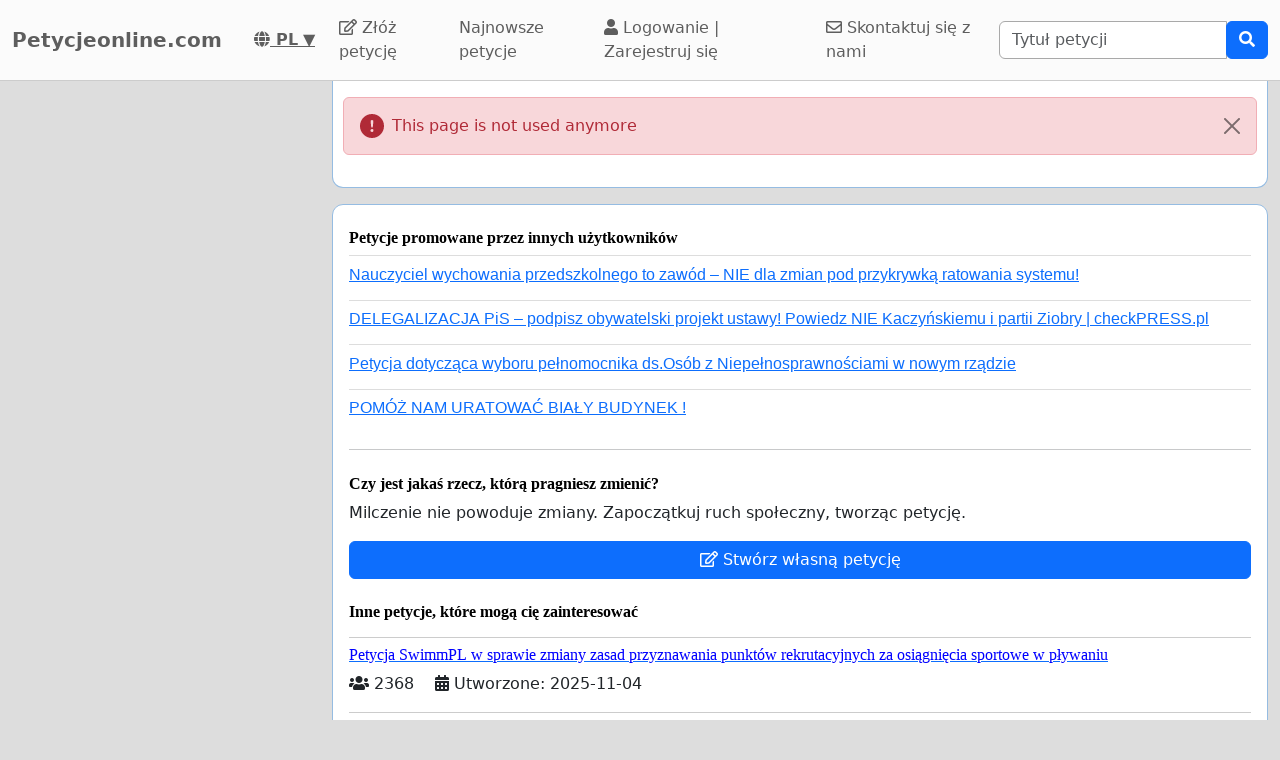

--- FILE ---
content_type: text/html; charset=utf-8
request_url: https://www.google.com/recaptcha/api2/aframe
body_size: 268
content:
<!DOCTYPE HTML><html><head><meta http-equiv="content-type" content="text/html; charset=UTF-8"></head><body><script nonce="q9xqXenl6FxN68WjaY21tQ">/** Anti-fraud and anti-abuse applications only. See google.com/recaptcha */ try{var clients={'sodar':'https://pagead2.googlesyndication.com/pagead/sodar?'};window.addEventListener("message",function(a){try{if(a.source===window.parent){var b=JSON.parse(a.data);var c=clients[b['id']];if(c){var d=document.createElement('img');d.src=c+b['params']+'&rc='+(localStorage.getItem("rc::a")?sessionStorage.getItem("rc::b"):"");window.document.body.appendChild(d);sessionStorage.setItem("rc::e",parseInt(sessionStorage.getItem("rc::e")||0)+1);localStorage.setItem("rc::h",'1762542628200');}}}catch(b){}});window.parent.postMessage("_grecaptcha_ready", "*");}catch(b){}</script></body></html>